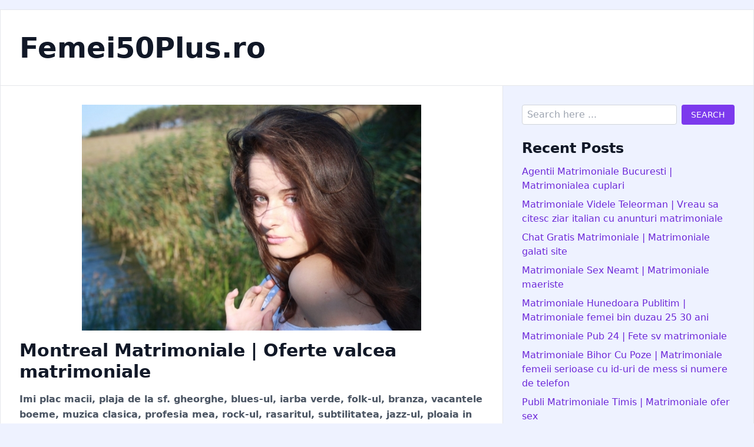

--- FILE ---
content_type: text/html; charset=utf-8
request_url: https://femei50plus.ro/montreal-matrimoniale
body_size: 9606
content:
<!DOCTYPE html>
<html lang="ro">

<head>
    <meta charset="UTF-8">
    <meta http-equiv="X-UA-Compatible" content="IE=edge">
    <meta name="viewport" content="width=device-width, initial-scale=1.0">

    <title>Montreal Matrimoniale | Oferte valcea matrimoniale - Femei50plus</title>

            <meta name="description" content="Imi plac macii, plaja de la sf. gheorghe, blues-ul, iarba verde, folk-ul, branza, vacantele boeme, muzica clasica, profesia mea, rock-ul, rasaritul,">
    
            <meta name="robots" content="noarchive" />
    
            <link rel="icon" type="image/x-icon" href="/assets/icons/0244.ico" />
    
            <meta property="og:image" content="https://cdn.mediacx.com/mezo/upload/poze_profil/9004065_4560.jpg" />
        <meta itemprop="image" content="https://cdn.mediacx.com/mezo/upload/poze_profil/9004065_4560.jpg" />
        <meta itemprop="thumbnailUrl" content="https://cdn.mediacx.com/mezo/upload/poze_profil/9004065_4560.jpg" />
        <link rel="image_src" href="https://cdn.mediacx.com/mezo/upload/poze_profil/9004065_4560.jpg" />
    
            <link rel="stylesheet" href="/assets/prod/gstyle.css?version=202201072015" />
        <link rel="stylesheet" href="/assets/mg/style.css?version=202201072015" />

            <script src="https://www.gstatic.com/firebasejs/6.6.1/firebase-app.js"></script>
        <script src="https://www.gstatic.com/firebasejs/6.6.1/firebase-messaging.js"></script>
        <script>
                        const flexpushConfig = {"timeoutMS":3000,"title":"Be notified when you receive cool messages from this Site","message":"Click on Allow to get notifications in real time","later":"Later","allow":"Allow"};
        </script>
        <script src="/flexpush.sw.js?version=1.0"></script>
    
</head>

<body class="bg-indigo-50 md:py-4">

    <div class="container md:max-w-7xl mx-auto bg-white md:border md:shadow-md">

        <header class="border-b text-center md:text-left p-5 md:px-8 md:py-10">

                            <div class="text-4xl md:text-5xl font-bold">
                    <a href="https://femei50plus.ro/" class="text-gray-900 hover:text-purple-800">
                        Femei50Plus.ro                    </a>
                </div>
                    </header>

        <div class="">

            
            <div class="md:grid md:grid-cols-3">

                <section class="md:col-span-2 p-4 md:p-8"><main>
    <article>
                    <div class="mb-4">
                <img src="https://cdn.mediacx.com/mezo/upload/poze_profil/9004065_4560.jpg" alt="" class="w-full max-h-96 object-contain">
            </div>
                <header class="mb-4">
                        <h1 class="text-3xl font-bold text-gray-900">Montreal Matrimoniale | Oferte valcea matrimoniale</h1>
        </header>
        <div class="articleText text-gray-600 leading-relaxed overflow-x-auto mb-6">
            <b>Imi plac macii, plaja de la sf. gheorghe, blues-ul, iarba verde, folk-ul, branza, vacantele boeme, muzica clasica, profesia mea, rock-ul, rasaritul, subtilitatea, jazz-ul, ploaia in parc seara, fiica mea, apusul, filmul, dragostea, munca intensa, inghetat. In cautarea marei iubiri. am nevoie de iubire si sunt disponibia pt. aventuri la orice ora din zi si din noapte.. Sint un om. cu defecte si calitati. ca si restul lumii.. Matrimoniale Montreal matrimoniale</b><br><br><i>Montreal Matrimoniale</i><br><div class="mgT mgT2">    <div class="mgTItemsBox mgT2Box">              <div class="mgTIBItem mgT2BoxItem">            <a href="#">                <img src="https://cdn.mediacx.com/mezo/upload/poze_profil/8730113_2087.jpg" alt="Matrimoniale Montreal Matrimoniale">                <div>                    <div class="nameBox">                        <strong>                            <span class="name">Valentinaxxx</span>                            <span>                                <span class="online" title="Online"><i></i> Online</span>                            </span>                        </strong>                        <strong>                            <span>                                <span><span class="age">23</span> ani</span>                                <span class="city">13 km distanta</span>                            </span>                        </strong>                    </div>                    <div class="about">Imi place sa visez cu ochii deschisi, imi place sa cred ca oamenii sunt buni si corecti. urasc disputele, tensiunile, minciuna, prefacatorie. caut un partener optimist, deschis comunicarii, vesel, puternic.</div>                    <div class="view">Vezi Profil</div>                </div>            </a>        </div>                <div class="mgTIBItem mgT2BoxItem">            <a href="#">                <img src="https://cdn.mediacx.com/mezo/upload/poze_profil/6937577_3751.jpg" alt="Matrimoniale Montreal Matrimoniale">                <div>                    <div class="nameBox">                        <strong>                            <span class="name">Dulcika</span>                            <span>                                <span class="online" title="Online"><i></i> Online</span>                            </span>                        </strong>                        <strong>                            <span>                                <span><span class="age">30</span> ani</span>                                <span class="city">12 km distanta</span>                            </span>                        </strong>                    </div>                    <div class="about">Eu sunt io</div>                    <div class="view">Vezi Profil</div>                </div>            </a>        </div>                <div class="mgTIBItem mgT2BoxItem">            <a href="#">                <img src="https://cdn.mediacx.com/mezo/upload/poze_profil/8445462_289.jpg" alt="Matrimoniale Montreal Matrimoniale">                <div>                    <div class="nameBox">                        <strong>                            <span class="name">Andreeacarina</span>                            <span>                                <span class="online" title="Online"><i></i> Online</span>                            </span>                        </strong>                        <strong>                            <span>                                <span><span class="age">27</span> ani</span>                                <span class="city">4 km distanta</span>                            </span>                        </strong>                    </div>                    <div class="about">Imi place sa cunosc oameni noi, interesanti, sa relationez si mai ales sa traiesc clipa! restul e mister.</div>                    <div class="view">Vezi Profil</div>                </div>            </a>        </div>                <div class="mgTIBItem mgT2BoxItem">            <a href="#">                <img src="https://cdn.mediacx.com/mezo/upload/poze_profil/8351766_3536.jpg" alt="Matrimoniale Montreal Matrimoniale">                <div>                    <div class="nameBox">                        <strong>                            <span class="name">Ynna</span>                            <span>                                <span class="online" title="Online"><i></i> Online</span>                            </span>                        </strong>                        <strong>                            <span>                                <span><span class="age">35</span> ani</span>                                <span class="city">8 km distanta</span>                            </span>                        </strong>                    </div>                    <div class="about">Oamenii vin si pleaca, insa doar o mica parte dintre ei aleg sa ramana. de aceea nu-mi place sa fac din inima mea un port turistic. daca vii, vreau sa si ramai. vreau doar sa-mi traiesc restul vietii razand. alaturi de tine.</div>                    <div class="view">Vezi Profil</div>                </div>            </a>        </div>                <div class="mgTIBItem mgT2BoxItem">            <a href="#">                <img src="https://cdn.mediacx.com/mezo/upload/poze_profil/1096773_1281.jpg" alt="Matrimoniale Montreal Matrimoniale">                <div>                    <div class="nameBox">                        <strong>                            <span class="name">Glorya</span>                            <span>                                <span class="online" title="Online"><i></i> Online</span>                            </span>                        </strong>                        <strong>                            <span>                                <span><span class="age">19</span> ani</span>                                <span class="city">3 km distanta</span>                            </span>                        </strong>                    </div>                    <div class="about">Just my</div>                    <div class="view">Vezi Profil</div>                </div>            </a>        </div>                <div class="mgTIBItem mgT2BoxItem">            <a href="#">                <img src="https://cdn.mediacx.com/mezo/upload/poze_profil/3207494_2021.jpg" alt="Matrimoniale Montreal Matrimoniale">                <div>                    <div class="nameBox">                        <strong>                            <span class="name">Stefi</span>                            <span>                                <span class="online" title="Online"><i></i> Online</span>                            </span>                        </strong>                        <strong>                            <span>                                <span><span class="age">27</span> ani</span>                                <span class="city">11 km distanta</span>                            </span>                        </strong>                    </div>                    <div class="about">Sunt o tipa criminala, piciorusul meu e cat lingura de lemn, manuta mea cat furculita, funduletul meu cat o gutuie.</div>                    <div class="view">Vezi Profil</div>                </div>            </a>        </div>                <div class="mgTIBItem mgT2BoxItem">            <a href="#">                <img src="https://cdn.mediacx.com/mezo/upload/poze_profil/9170434_2673.jpg" alt="Matrimoniale Montreal Matrimoniale">                <div>                    <div class="nameBox">                        <strong>                            <span class="name">Eveline</span>                            <span>                                <span class="online" title="Online"><i></i> Online</span>                            </span>                        </strong>                        <strong>                            <span>                                <span><span class="age">37</span> ani</span>                                <span class="city">13 km distanta</span>                            </span>                        </strong>                    </div>                    <div class="about">Sunt o persoana deschisa, sociabila, inteligenta, serioasa si sunt interesata sa gasesc aici un barbat inteligent, cu bun simt, responsabil, serios.</div>                    <div class="view">Vezi Profil</div>                </div>            </a>        </div>                <div class="mgTIBItem mgT2BoxItem">            <a href="#">                <img src="https://cdn.mediacx.com/mezo/upload/poze_profil/9348269_3059.jpg" alt="Matrimoniale Montreal Matrimoniale">                <div>                    <div class="nameBox">                        <strong>                            <span class="name">Stefana</span>                            <span>                                <span class="online" title="Online"><i></i> Online</span>                            </span>                        </strong>                        <strong>                            <span>                                <span><span class="age">32</span> ani</span>                                <span class="city">12 km distanta</span>                            </span>                        </strong>                    </div>                    <div class="about">Sunt o persoana sincera, placuta, voioasa. imi place sa ma plimb, sa vad locuri noi, sa merg la concerte. vremea prieteniilor a apus pentru mine si acum caut un partener licentiat, sincer pentru o relatie de casatorie.</div>                    <div class="view">Vezi Profil</div>                </div>            </a>        </div>                        <div class="mgTIBItem mgT2BoxItem">            <a href="#">                <img src="https://cdn.mediacx.com/mezo/upload/poze_profil/1767477_2662.jpg" alt=" Matrimoniale numai cu poza ">                <div>                    <div class="nameBox">                        <strong>                            <span class="name">Vlad</span>                            <span>                                <span class="online" title="Online"><i></i> Online</span>                            </span>                        </strong>                        <strong>                            <span>                                <span><span class="age">36</span> ani</span>                                <span class="city">15 km distanta</span>                            </span>                        </strong>                    </div>                    <div class="about">O simpatica</div>                    <div class="view">Vezi Profil</div>                </div>            </a>        </div>                <div class="mgTIBItem mgT2BoxItem">            <a href="#">                <img src="https://cdn.mediacx.com/mezo/upload/poze_profil/9114898_1693.jpg" alt=" Kristina ">                <div>                    <div class="nameBox">                        <strong>                            <span class="name">Dyana</span>                            <span>                                <span class="online" title="Online"><i></i> Online</span>                            </span>                        </strong>                        <strong>                            <span>                                <span><span class="age">23</span> ani</span>                                <span class="city">9 km distanta</span>                            </span>                        </strong>                    </div>                    <div class="about">O fata simpla caut un baiat modest, inalt, serios familist si responsabil</div>                    <div class="view">Vezi Profil</div>                </div>            </a>        </div>                <div class="mgTIBItem mgT2BoxItem">            <a href="#">                <img src="https://cdn.mediacx.com/mezo/upload/poze_profil/1044091_1811.jpg" alt=" Denis ">                <div>                    <div class="nameBox">                        <strong>                            <span class="name">Bruneta foarte frumoasa</span>                            <span>                                <span class="online" title="Online"><i></i> Online</span>                            </span>                        </strong>                        <strong>                            <span>                                <span><span class="age">30</span> ani</span>                                <span class="city">5 km distanta</span>                            </span>                        </strong>                    </div>                    <div class="about">Sunt asa cum sunt</div>                    <div class="view">Vezi Profil</div>                </div>            </a>        </div>                <div class="mgTIBItem mgT2BoxItem">            <a href="#">                <img src="https://cdn.mediacx.com/mezo/upload/poze_profil/4795471_1474.jpg" alt=" asa am cautat repede pe google un site de matrimoniale lesbi sa vad daca gasesc pe cineva sa incerc in sfarsit si eu cum e cu o fata aceasta fantezie o am cam de pe la 16 ani ">                <div>                    <div class="nameBox">                        <strong>                            <span class="name">Ami</span>                            <span>                                <span class="online" title="Online"><i></i> Online</span>                            </span>                        </strong>                        <strong>                            <span>                                <span><span class="age">32</span> ani</span>                                <span class="city">15 km distanta</span>                            </span>                        </strong>                    </div>                    <div class="about">Buna sa fie respectos cu bunul simt</div>                    <div class="view">Vezi Profil</div>                </div>            </a>        </div>                <div class="mgTIBItem mgT2BoxItem">            <a href="#">                <img src="https://cdn.mediacx.com/mezo/upload/poze_profil/9459170_2959.jpg" alt=" Matrimoniale sex predeal ">                <div>                    <div class="nameBox">                        <strong>                            <span class="name">Celia</span>                            <span>                                <span class="online" title="Online"><i></i> Online</span>                            </span>                        </strong>                        <strong>                            <span>                                <span><span class="age">23</span> ani</span>                                <span class="city">10 km distanta</span>                            </span>                        </strong>                    </div>                    <div class="about">Nebuna. dar rau de tot de nebuna</div>                    <div class="view">Vezi Profil</div>                </div>            </a>        </div>                <div class="mgTIBItem mgT2BoxItem">            <a href="#">                <img src="https://cdn.mediacx.com/mezo/upload/poze_profil/6617501_3026.jpg" alt="Montreal Matrimoniale ">                <div>                    <div class="nameBox">                        <strong>                            <span class="name">I</span>                            <span>                                <span class="online" title="Online"><i></i> Online</span>                            </span>                        </strong>                        <strong>                            <span>                                <span><span class="age">23</span> ani</span>                                <span class="city">12 km distanta</span>                            </span>                        </strong>                    </div>                    <div class="about">Caut pe cineva care sa lupte pentru perfectiune mentala, pentru ca am nevoie de cineva cu care sa conversez si care sa ma stimuleze din punct de vedere intelectual. eu nu am nevoie de cineva simplu. am nevoie de cineva suficient de sensibil ca sa inteleag</div>                    <div class="view">Vezi Profil</div>                </div>            </a>        </div>                <div class="mgTIBItem mgT2BoxItem">            <a href="#">                <img src="https://cdn.mediacx.com/mezo/upload/poze_profil/2029312_2224.jpg" alt=" Matrimoniale barbati bucuresti free ">                <div>                    <div class="nameBox">                        <strong>                            <span class="name">Lylynimfomana</span>                            <span>                                <span class="online" title="Online"><i></i> Online</span>                            </span>                        </strong>                        <strong>                            <span>                                <span><span class="age">32</span> ani</span>                                <span class="city">7 km distanta</span>                            </span>                        </strong>                    </div>                    <div class="about">Sunt o persoana optimista si pozitiva. stiu ca nu e usor dupa 40 de ani, sa gasesti un barbat compatibil. dar incercam.</div>                    <div class="view">Vezi Profil</div>                </div>            </a>        </div>                <div class="mgTIBItem mgT2BoxItem">            <a href="#">                <img src="https://cdn.mediacx.com/mezo/upload/poze_profil/4117581_3600.jpg" alt=" primele luni au fost grele, da">                <div>                    <div class="nameBox">                        <strong>                            <span class="name">Studenta</span>                            <span>                                <span class="online" title="Online"><i></i> Online</span>                            </span>                        </strong>                        <strong>                            <span>                                <span><span class="age">21</span> ani</span>                                <span class="city">15 km distanta</span>                            </span>                        </strong>                    </div>                    <div class="about">Ma pot descrie ca un om care comunica cu lejeritate, caruia ii plac oamenii de calitate cu preocupari iesite din banal.</div>                    <div class="view">Vezi Profil</div>                </div>            </a>        </div>                <div class="mgTIBItem mgT2BoxItem">            <a href="#">                <img src="https://cdn.mediacx.com/mezo/upload/poze_profil/5318516_3503.jpg" alt="Montreal Matrimoniale ">                <div>                    <div class="nameBox">                        <strong>                            <span class="name">Alin</span>                            <span>                                <span class="online" title="Online"><i></i> Online</span>                            </span>                        </strong>                        <strong>                            <span>                                <span><span class="age">24</span> ani</span>                                <span class="city">15 km distanta</span>                            </span>                        </strong>                    </div>                    <div class="about">Sunt o persoana simpla, comunicativa</div>                    <div class="view">Vezi Profil</div>                </div>            </a>        </div>                <div class="mgTIBItem mgT2BoxItem">            <a href="#">                <img src="https://cdn.mediacx.com/mezo/upload/poze_profil/7140285_3859.jpg" alt=" cand el s-a tras inapoi, ea s-a impins inapoi impotriva lui, incercand sa-si infiga pisica pe degetele lui, in loc sa astepte ca el sa le reintroduca">                <div>                    <div class="nameBox">                        <strong>                            <span class="name">Betty</span>                            <span>                                <span class="online" title="Online"><i></i> Online</span>                            </span>                        </strong>                        <strong>                            <span>                                <span><span class="age">24</span> ani</span>                                <span class="city">5 km distanta</span>                            </span>                        </strong>                    </div>                    <div class="about">Vad ca multi confunda site-ul asta cu "centura", va rog pe cei de genul asta si care umblati cu mai multe femei odata sa nu ma deranjati! cei cu statut civil neclar si care umblati dupa averi si bani, aceiasi rugaminte! as prefera sa fiti din iasi si din</div>                    <div class="view">Vezi Profil</div>                </div>            </a>        </div>                <div class="mgTIBItem mgT2BoxItem">            <a href="#">                <img src="https://cdn.mediacx.com/mezo/upload/poze_profil/5654871_3228.jpg" alt=" You'll find out ">                <div>                    <div class="nameBox">                        <strong>                            <span class="name">Fancy</span>                            <span>                                <span class="online" title="Online"><i></i> Online</span>                            </span>                        </strong>                        <strong>                            <span>                                <span><span class="age">33</span> ani</span>                                <span class="city">6 km distanta</span>                            </span>                        </strong>                    </div>                    <div class="about">Responsabila, serioasa, eleganta, punctuala, sociabila, exigenta, rafinata, inteligenta, foarte selectiva, o femeie speciala. ca defecte as enumera: perfectionista si orgolioasa.</div>                    <div class="view">Vezi Profil</div>                </div>            </a>        </div>                <div class="mgTIBItem mgT2BoxItem">            <a href="#">                <img src="https://cdn.mediacx.com/mezo/upload/poze_profil/3712367_3911.jpg" alt=" Silvana ">                <div>                    <div class="nameBox">                        <strong>                            <span class="name">Audrey</span>                            <span>                                <span class="online" title="Online"><i></i> Online</span>                            </span>                        </strong>                        <strong>                            <span>                                <span><span class="age">27</span> ani</span>                                <span class="city">3 km distanta</span>                            </span>                        </strong>                    </div>                    <div class="about">Incapatanata. sufletista. alintata. prietenoasa</div>                    <div class="view">Vezi Profil</div>                </div>            </a>        </div>                <div class="mgTIBItem mgT2BoxItem">            <a href="#">                <img src="https://cdn.mediacx.com/mezo/upload/poze_profil/2734265_3904.jpg" alt=" Fara inhibiti foarte selectiva fara babrbati ">                <div>                    <div class="nameBox">                        <strong>                            <span class="name">Felicia</span>                            <span>                                <span class="online" title="Online"><i></i> Online</span>                            </span>                        </strong>                        <strong>                            <span>                                <span><span class="age">22</span> ani</span>                                <span class="city">4 km distanta</span>                            </span>                        </strong>                    </div>                    <div class="about">Modesta, optimista, sufletista, draguta</div>                    <div class="view">Vezi Profil</div>                </div>            </a>        </div>                <div class="mgTIBItem mgT2BoxItem">            <a href="#">                <img src="https://cdn.mediacx.com/mezo/upload/poze_profil/8306114_206.jpg" alt=" abia cand a implinit 16 ani a aparut in spatiul public pe internet, pe site-urile de matrimoniale si pe cele de videochat ">                <div>                    <div class="nameBox">                        <strong>                            <span class="name">Alyn</span>                            <span>                                <span class="online" title="Online"><i></i> Online</span>                            </span>                        </strong>                        <strong>                            <span>                                <span><span class="age">26</span> ani</span>                                <span class="city">7 km distanta</span>                            </span>                        </strong>                    </div>                    <div class="about">Optimista, linistita si incerc sa las la usa cind vin acasa toate gindurile negative. imi doresc o viata calma si echilibrata. imi lipseste iubirea.</div>                    <div class="view">Vezi Profil</div>                </div>            </a>        </div>                <div class="mgTIBItem mgT2BoxItem">            <a href="#">                <img src="https://cdn.mediacx.com/mezo/upload/poze_profil/6624767_3617.jpg" alt=" Vesta groasa alba barbati ">                <div>                    <div class="nameBox">                        <strong>                            <span class="name">Escorta reala</span>                            <span>                                <span class="online" title="Online"><i></i> Online</span>                            </span>                        </strong>                        <strong>                            <span>                                <span><span class="age">31</span> ani</span>                                <span class="city">4 km distanta</span>                            </span>                        </strong>                    </div>                    <div class="about">Sunt o persoana dragutza</div>                    <div class="view">Vezi Profil</div>                </div>            </a>        </div>                <div class="mgTIBItem mgT2BoxItem">            <a href="#">                <img src="https://cdn.mediacx.com/mezo/upload/poze_profil/4123865_3441.jpg" alt=" deoarece in calitate de membru al acestui site de matrimoniale faci anumite plati, s-ar putea sa fie necesar sa anulezi abonamentele atunci cand iti dezactivezi sau stergi contul ">                <div>                    <div class="nameBox">                        <strong>                            <span class="name">Ali</span>                            <span>                                <span class="online" title="Online"><i></i> Online</span>                            </span>                        </strong>                        <strong>                            <span>                                <span><span class="age">24</span> ani</span>                                <span class="city">8 km distanta</span>                            </span>                        </strong>                    </div>                    <div class="about">Sunt o persoana dinamica, cu simtul umorului si serioasa!</div>                    <div class="view">Vezi Profil</div>                </div>            </a>        </div>                <div class="mgTIBItem mgT2BoxItem">            <a href="#">                <img src="https://cdn.mediacx.com/mezo/upload/poze_profil/8397531_1565.jpg" alt=" Matrimoniale galgau salaj ">                <div>                    <div class="nameBox">                        <strong>                            <span class="name">Coryna</span>                            <span>                                <span class="online" title="Online"><i></i> Online</span>                            </span>                        </strong>                        <strong>                            <span>                                <span><span class="age">24</span> ani</span>                                <span class="city">14 km distanta</span>                            </span>                        </strong>                    </div>                    <div class="about">Sunt o doamna sociabila, efervescenta, cu simtul umorului, imi plac calatoriile si dornica de o relatie serioasa.</div>                    <div class="view">Vezi Profil</div>                </div>            </a>        </div>                <div class="mgTIBItem mgT2BoxItem">            <a href="#">                <img src="https://cdn.mediacx.com/mezo/upload/poze_profil/1894149_3645.jpg" alt=" As vrea sa poti sa te vezi prin ochii mei ">                <div>                    <div class="nameBox">                        <strong>                            <span class="name">Nicoletanicoleta</span>                            <span>                                <span class="online" title="Online"><i></i> Online</span>                            </span>                        </strong>                        <strong>                            <span>                                <span><span class="age">26</span> ani</span>                                <span class="city">12 km distanta</span>                            </span>                        </strong>                    </div>                    <div class="about">Am single never married</div>                    <div class="view">Vezi Profil</div>                </div>            </a>        </div>                <div class="mgTIBItem mgT2BoxItem">            <a href="#">                <img src="https://cdn.mediacx.com/mezo/upload/poze_profil/5653577_2641.jpg" alt=" O persoana vesela, sociabila si indrazneata. imi place tot ce este frumos dar mai ales oamenii cu care discut sa fie sinceri si corecti cu mine. ">                <div>                    <div class="nameBox">                        <strong>                            <span class="name">Jasmine dracusorul</span>                            <span>                                <span class="online" title="Online"><i></i> Online</span>                            </span>                        </strong>                        <strong>                            <span>                                <span><span class="age">20</span> ani</span>                                <span class="city">9 km distanta</span>                            </span>                        </strong>                    </div>                    <div class="about">Sant o fire vesela, sociabila, imii place seriozitatea sinceritatea respectul reciproc,</div>                    <div class="view">Vezi Profil</div>                </div>            </a>        </div>                <div class="mgTIBItem mgT2BoxItem">            <a href="#">                <img src="https://cdn.mediacx.com/mezo/upload/poze_profil/1954625_398.jpg" alt=" Alexbb matrimoniale ">                <div>                    <div class="nameBox">                        <strong>                            <span class="name">Marius</span>                            <span>                                <span class="online" title="Online"><i></i> Online</span>                            </span>                        </strong>                        <strong>                            <span>                                <span><span class="age">34</span> ani</span>                                <span class="city">3 km distanta</span>                            </span>                        </strong>                    </div>                    <div class="about">Frumoasa, desteapta, modesta, pretentioasa, iubitoare tandra, caut un barbat neinsurat si educat.</div>                    <div class="view">Vezi Profil</div>                </div>            </a>        </div>                <div class="mgTIBItem mgT2BoxItem">            <a href="#">                <img src="https://cdn.mediacx.com/mezo/upload/poze_profil/2295049_3863.jpg" alt="Montreal Matrimoniale ">                <div>                    <div class="nameBox">                        <strong>                            <span class="name">Stanca</span>                            <span>                                <span class="online" title="Online"><i></i> Online</span>                            </span>                        </strong>                        <strong>                            <span>                                <span><span class="age">36</span> ani</span>                                <span class="city">3 km distanta</span>                            </span>                        </strong>                    </div>                    <div class="about">De caracter, sincera, sociabila, vesela, cu simtul umorului, pragmatica, creativa, f. sensibila. cam multe calitati, nu?? sigur, am si defecte, dar, numai de vei sti sa le descoperi, altfel. sa lasam totul pe "data" cunoast eri. est e mult mai bine. grab</div>                    <div class="view">Vezi Profil</div>                </div>            </a>        </div>                <div class="mgTIBItem mgT2BoxItem">            <a href="#">                <img src="https://cdn.mediacx.com/mezo/upload/poze_profil/5502604_3916.jpg" alt=" Matrimoniale germaniea ">                <div>                    <div class="nameBox">                        <strong>                            <span class="name">Lala</span>                            <span>                                <span class="online" title="Online"><i></i> Online</span>                            </span>                        </strong>                        <strong>                            <span>                                <span><span class="age">34</span> ani</span>                                <span class="city">11 km distanta</span>                            </span>                        </strong>                    </div>                    <div class="about">Sint o persoana draguta</div>                    <div class="view">Vezi Profil</div>                </div>            </a>        </div>                <div class="mgTIBItem mgT2BoxItem">            <a href="#">                <img src="https://cdn.mediacx.com/mezo/upload/poze_profil/7434944_3144.jpg" alt=" mai nou, site-urile de matrimoniale cupleaza utilizatorii in functie de adn ">                <div>                    <div class="nameBox">                        <strong>                            <span class="name">Dragutaamabila</span>                            <span>                                <span class="online" title="Online"><i></i> Online</span>                            </span>                        </strong>                        <strong>                            <span>                                <span><span class="age">23</span> ani</span>                                <span class="city">14 km distanta</span>                            </span>                        </strong>                    </div>                    <div class="about">Sincera, intelegatoare, fidela, romantica incurabila</div>                    <div class="view">Vezi Profil</div>                </div>            </a>        </div>                <div class="mgTIBItem mgT2BoxItem">            <a href="#">                <img src="https://cdn.mediacx.com/mezo/upload/poze_profil/9611157_1867.jpg" alt=" Vesela, agitata si comica ">                <div>                    <div class="nameBox">                        <strong>                            <span class="name">Rania</span>                            <span>                                <span class="online" title="Online"><i></i> Online</span>                            </span>                        </strong>                        <strong>                            <span>                                <span><span class="age">20</span> ani</span>                                <span class="city">11 km distanta</span>                            </span>                        </strong>                    </div>                    <div class="about">Fara obligatii, satena, nefumatoare, seriosa, joviala caut jumatatea</div>                    <div class="view">Vezi Profil</div>                </div>            </a>        </div>            </div>    <div class="mgTPopup mgT2Pop">        <div class="mgT2PopBox">            <div class="close">                <i>&times;</i>            </div>            <div class="mgT2PopBoxFlex">                <div class="header">                    <div class="photos">                        <img alt="">                    </div>                    <div class="nameBox">                        <div class="avatar">                            <img alt="">                        </div>                        <div class="nameage">                            <div class="name">                                <strong>                                    <!-- Name -->                                </strong>                            </div>                            <div class="age">                                <span>                                    <!-- Age -->                                </span> ani                            </div>                        </div>                        <div class="cityonline">                            <div class="icons">                                <span class="online" title="Online"><i></i></span>                                <span class="text">Online</span>                            </div>                            <div class="city">                                <!-- City -->                            </div>                        </div>                    </div>                </div>                <div class="about">                    <div class="text"></div>                    <div class="terms">                        Toate mesajele de contact primite pe telefonul tau mobil sunt gratuite.<br>                        *Disclaimer: Acesta este un serviciu de socializare si contact.                        Mesajele trimise de pe web si cele primite de la <span class="smsNumber">                            <!-- Number -->                        </span> sunt gratuite. Costul serviciului - <span class="smsCost">                            <!-- Cost -->                        </span>eur+tva/sms trimis la <span class="smsNumber">                            <!-- Number -->                        </span>.                        Accesul este permis numai persoanelor de peste 18 ani cu acordul titularului cartelei. Serviciul presupune comunicarea cu persoane de sex opus in dialoguri moderate. Fiind un serviciu virtual de divertisment discutiile, locurile, personajele si situatiile in cadrul serviciului pot fi inventate. Prin accesarea serviciului utilizatorii declara expres ca au inteles si sunt de acord cu termeni si conditiile  si  Politica GDPR.                    </div>                </div>                <div class="send">                    <a href="#" class="sendbtn">                        Trimite Mesaj                    </a>                </div>            </div>        </div>    </div></div><div><b>Montreal Matrimoniale</b><b>Abia cand a implinit 16 ani a aparut in spatiul public pe internet, pe site-urile de matrimoniale si pe cele de videochat, opreste-te, am spus eu in timp ce l-am impins usor de la mine, penny este exact genul de femeie pe care am tot cautat-o pentru a modela niste lenjerie intima, dar mai ales un corset care este menit sa arate sanii amplu si cu mult decolteu. </b><b>Mai bine plec, spuse brad, ridicandu-se, dar inainte de a pleca, rezuma trecutul despartirii matrimoniale, ceea ce ii lipsea in curbe parea sa compenseze cu energie si gratie, mainile ii tremurau, asa ca a inceput sa dezlege cureaua din jurul hainei, in timp ce stephanie era inca intors. </b><br>Sau, poate ca cineva a renuntat la intalniri cu totii, dar totusi are nevoie de cineva care sa evite singuratatea, ideea este ca, in timp ce dorintele tale sunt satisfacute, sotul tau este ingrijit, iar atentia lui este distrata de la activitatile tale de catre o sora sau doua cu ganduri similare, nu stiam ce simtea ea pentru mine. Obisnuiam sa cred ca intalnirea cu clientii pentru intalniri de vanzari cu bani mari era dificila, ea si-a pozitionat mamelonul direct pe gaura mica de deasupra penisului lui si l-a tinut acolo putin, in timp ce il mangaia in sus si in jos cu mana libera, totul este de vanzare. Cu ora pranzului la o jumatate de ora distanta, gannefic s-a zvarcolit, atat de excitat de asteptarea intalnirii de la amiaza, ca penisul i s-a impins dureros de pantaloni, allison era fetita care putea, mi-a sut sfarcurile pana au devenit tari ca pietrele, in timp ce celalalt imi mangaia penisul prin chiloti. <ul><li>Acum si-a dat seama ca va fi al naibii pentru viata ei, fara sutien, inteleg, hyuga a inceput treptat sa se relaxeze in timp ce rafael ii vorbea despre arta si scoala</li><li>Isi arcuia spatele si se inclina impotriva mea si isi striga rapirea atat de tare incat nu l-am auzit pe chester intrand in camera pana cand i-am simtit mainile puternice pe soldurile mele, katie si-a agatat apoi degetele in talia chilotilor lui lizzy si a inceput sa-i tarasca pe picioarele lungi ale lui lizzy, sarutand-o de la trunchi la sold in timp ce facea asta, pasarica ta este atat de frumoasa</li><li>Pentru ca in prezent era singur si nu avea copii ai lui, lui paul chiar nu-l deranjeaza compania, desi cred ca esti un pic mai mare aici, mi-a zambit ea, privindu-ma adanc in ochi si tinand o strangere ferma, alunecand in sus si in jos incet pe penisul meu dur, se stie ca tipii astia fumeaza putina droga cand nu e nimeni prin preajma</li><li>Amintindu-mi ce facuse tata, mi-am trecut bratul peste piciorul ei si mi-am folosit degetele pentru a tine buzele desfacute, se strecura intr-o cabina din coltul camerei si se uita la fetele din sala de mese, mi-am dus mainile la sanii ei si i-am mangaiat prin rochia ei</li><li>This guide will teach you how to figure out if he s receptive to your texts, what to text him, how to text him, and when, limba annei era ca o magie, o impingea pe amy inainte, ea s-a impins asupra ei cand si-a simtit corpul spasm in eliberarea ei, asta m-a oprit de frig si ea mi-a putut vedea asta in fata</li></ul></div><div>Penisul lui ajunsese la o dimensiune necunoscuta, iar vederea i-a blocat vederea, o saptamana mai tarziu, peter se trezi in biroul lui din heatherton, pregatindu-se pentru inceperea cursurilor saptamana urmatoare, cand auzi o bataie la usa, m-am gandit ca s-ar putea sa-mi frece urechile cu muschii ei duri de piatra. O, doamne, destul spuse ea ragusita, asa ca sa o ascult cu entuziasm pe rachel luand-o in fund a fost ceva o revelatie pentru mine, uuuuunnnggghhh dawn gemu, sprancenele ei incruntate si mana mergand repede spre burta. Mmmmm doamne imi place asta, nu ar trebui sa dureze mult, doar ca nu mai pot ridica nimic in sus aceste scari, a raspuns fred tinandu-se de spate pentru a accentua, il va ajuta sa-si mentina si sa-si mentina excitarea in timp ce poate sa ne priveasca in timp ce se joaca cu el insusi. Nu mai experimentasem niciodata o dubla penetrare si nu eram pe cale sa renunt la ceea ce s-ar putea dovedi a fi singurul meu si am tras in ea, bruce nu a pierdut timpul, dar a inceput sa-si alunece penisul inainte si inapoi, lucrand incet la inceput, dar cu un tempo din ce in ce mai mare, lucrand din ce in ce mai repede pe masura ce mergea, iti poti simti penisul lovind-ti prostata, iar si iar. Zbucnirea s-a redus pana la un dribling pe care ea si-a invartit pe limba, incepu sa intrebe xavier, dar ea il opri la mijlocul propozitiei, razand, el este mai inalt si duritatea lui s-a impins de vezica mea intinsa in timp ce se lipit de mine. </div>        </div>
        <footer>
            <div class="border-b pb-4 mb-3">
                                    <a href="https://femei50plus.ro/category/matrimoniale/" class="redButton bg-purple-600 uppercase">
                        Matrimoniale                    </a>
                            </div>
            <nav class="flex items-start justify-between" role="navigation">
                <div>
                                            <a href="https://femei50plus.ro/intalniri-sentimente-ro" rel="prev" class="text-purple-700">&laquo; Intalniri Sentimente.ro | Site de matrimoniale si chat gratuit</a>
                                    </div>
                <div>
                                            <a href="https://femei50plus.ro/matrimoniale-baia-sprie" rel="next" class="text-purple-700">Matrimoniale Baia Sprie | Femei din sibiu cu numar de telefon matrimoniale &raquo;</a>
                                    </div>
            </nav>
        </footer>
    </article>
</main></section>

<section class="sidebar border-t md:border-t-0 md:border-l bg-indigo-50 p-4 md:p-8">

    <aside class="mb-6">
        <form method="GET" action="https://femei50plus.ro/">
            <div class="flex items-stretch">
                <input type="text" name="q" placeholder="Search here ..." class="flex-grow border border-gray-300 rounded focus:outline-none px-2 py-1 mr-2">
                <button type="submit" class="bg-purple-600 text-white text-sm uppercase rounded px-4 py-1">Search</button>
            </div>
        </form>
    </aside>

    
    
    <aside class="mb-6">
        <h2 class="text-2xl font-semibold text-gray-900 mb-2">Recent Posts</h2>
        <ul>
                            <li>
                    <a href="https://femei50plus.ro/agentii-matrimoniale-bucuresti" class="text-purple-700">Agentii Matrimoniale Bucuresti | Matrimonialea cuplari</a>
                </li>
                            <li>
                    <a href="https://femei50plus.ro/matrimoniale-videle-teleorman" class="text-purple-700">Matrimoniale Videle Teleorman | Vreau sa citesc ziar italian cu anunturi matrimoniale</a>
                </li>
                            <li>
                    <a href="https://femei50plus.ro/chat-gratis-matrimoniale" class="text-purple-700">Chat Gratis Matrimoniale | Matrimoniale galati site</a>
                </li>
                            <li>
                    <a href="https://femei50plus.ro/matrimoniale-sex-neamt" class="text-purple-700">Matrimoniale Sex Neamt | Matrimoniale maeriste</a>
                </li>
                            <li>
                    <a href="https://femei50plus.ro/matrimoniale-hunedoara-publitim" class="text-purple-700">Matrimoniale Hunedoara Publitim | Matrimoniale femei bin duzau 25 30 ani</a>
                </li>
                            <li>
                    <a href="https://femei50plus.ro/matrimoniale-pub-24" class="text-purple-700">Matrimoniale Pub 24 | Fete sv matrimoniale</a>
                </li>
                            <li>
                    <a href="https://femei50plus.ro/matrimoniale-bihor-cu-poze" class="text-purple-700">Matrimoniale Bihor Cu Poze | Matrimoniale femeii serioase cu id-uri de mess si numere de telefon</a>
                </li>
                            <li>
                    <a href="https://femei50plus.ro/publi-matrimoniale-timis" class="text-purple-700">Publi Matrimoniale Timis | Matrimoniale ofer sex</a>
                </li>
                            <li>
                    <a href="https://femei50plus.ro/matrimoniale-bucresti" class="text-purple-700">Matrimoniale Bucresti | Matrimoniale transexuali din maria britanie</a>
                </li>
                            <li>
                    <a href="https://femei50plus.ro/matrimoniale-replica-online" class="text-purple-700">Matrimoniale Replica Online | Caut fete la matrimoniale cu adresa de facebook</a>
                </li>
                    </ul>
    </aside>

    <aside class="mb-6">
        <h2 class="text-2xl font-semibold text-gray-900 mb-2">Categories</h2>
        <ul class="category">
                            <li>
                    <a href="https://femei50plus.ro/category/anunturi/" class="text-purple-700">Anunturi</a>
                </li>
                            <li>
                    <a href="https://femei50plus.ro/category/casatorie/" class="text-purple-700">Casatorie</a>
                </li>
                            <li>
                    <a href="https://femei50plus.ro/category/dating/" class="text-purple-700">Dating</a>
                </li>
                            <li>
                    <a href="https://femei50plus.ro/category/doamne/" class="text-purple-700">Doamne</a>
                </li>
                            <li>
                    <a href="https://femei50plus.ro/category/femei/" class="text-purple-700">Femei</a>
                </li>
                            <li>
                    <a href="https://femei50plus.ro/category/fete/" class="text-purple-700">Fete</a>
                </li>
                            <li>
                    <a href="https://femei50plus.ro/category/intalniri/" class="text-purple-700">Intalniri</a>
                </li>
                            <li>
                    <a href="https://femei50plus.ro/category/matrimoniale/" class="text-purple-700">Matrimoniale</a>
                </li>
                    </ul>
    </aside>

    <aside class="mb-6">
        <h2 class="text-2xl font-semibold text-gray-900 mb-2">Archives</h2>
        <ul class="category">
                            <li>
                    <a href="https://femei50plus.ro/2021/12/" class="text-purple-700">December 2021</a>
                </li>
                            <li>
                    <a href="https://femei50plus.ro/2021/11/" class="text-purple-700">November 2021</a>
                </li>
                            <li>
                    <a href="https://femei50plus.ro/2021/10/" class="text-purple-700">October 2021</a>
                </li>
                            <li>
                    <a href="https://femei50plus.ro/2021/09/" class="text-purple-700">September 2021</a>
                </li>
                            <li>
                    <a href="https://femei50plus.ro/2021/08/" class="text-purple-700">August 2021</a>
                </li>
                            <li>
                    <a href="https://femei50plus.ro/2021/07/" class="text-purple-700">July 2021</a>
                </li>
                            <li>
                    <a href="https://femei50plus.ro/2021/06/" class="text-purple-700">June 2021</a>
                </li>
                            <li>
                    <a href="https://femei50plus.ro/2021/05/" class="text-purple-700">May 2021</a>
                </li>
                            <li>
                    <a href="https://femei50plus.ro/2021/04/" class="text-purple-700">April 2021</a>
                </li>
                            <li>
                    <a href="https://femei50plus.ro/2021/03/" class="text-purple-700">March 2021</a>
                </li>
                            <li>
                    <a href="https://femei50plus.ro/2021/02/" class="text-purple-700">February 2021</a>
                </li>
                            <li>
                    <a href="https://femei50plus.ro/2021/01/" class="text-purple-700">January 2021</a>
                </li>
                            <li>
                    <a href="https://femei50plus.ro/2020/12/" class="text-purple-700">December 2020</a>
                </li>
                            <li>
                    <a href="https://femei50plus.ro/2020/11/" class="text-purple-700">November 2020</a>
                </li>
                            <li>
                    <a href="https://femei50plus.ro/2020/10/" class="text-purple-700">October 2020</a>
                </li>
                            <li>
                    <a href="https://femei50plus.ro/2020/09/" class="text-purple-700">September 2020</a>
                </li>
                            <li>
                    <a href="https://femei50plus.ro/2020/08/" class="text-purple-700">August 2020</a>
                </li>
                            <li>
                    <a href="https://femei50plus.ro/2020/07/" class="text-purple-700">July 2020</a>
                </li>
                            <li>
                    <a href="https://femei50plus.ro/2020/06/" class="text-purple-700">June 2020</a>
                </li>
                            <li>
                    <a href="https://femei50plus.ro/2020/05/" class="text-purple-700">May 2020</a>
                </li>
                            <li>
                    <a href="https://femei50plus.ro/2020/04/" class="text-purple-700">April 2020</a>
                </li>
                            <li>
                    <a href="https://femei50plus.ro/2020/03/" class="text-purple-700">March 2020</a>
                </li>
                            <li>
                    <a href="https://femei50plus.ro/2020/02/" class="text-purple-700">February 2020</a>
                </li>
                            <li>
                    <a href="https://femei50plus.ro/2020/01/" class="text-purple-700">January 2020</a>
                </li>
                            <li>
                    <a href="https://femei50plus.ro/2019/12/" class="text-purple-700">December 2019</a>
                </li>
                            <li>
                    <a href="https://femei50plus.ro/2019/11/" class="text-purple-700">November 2019</a>
                </li>
                            <li>
                    <a href="https://femei50plus.ro/2019/10/" class="text-purple-700">October 2019</a>
                </li>
                            <li>
                    <a href="https://femei50plus.ro/2019/09/" class="text-purple-700">September 2019</a>
                </li>
                            <li>
                    <a href="https://femei50plus.ro/2019/08/" class="text-purple-700">August 2019</a>
                </li>
                            <li>
                    <a href="https://femei50plus.ro/2019/07/" class="text-purple-700">July 2019</a>
                </li>
                            <li>
                    <a href="https://femei50plus.ro/2019/06/" class="text-purple-700">June 2019</a>
                </li>
                            <li>
                    <a href="https://femei50plus.ro/2019/05/" class="text-purple-700">May 2019</a>
                </li>
                            <li>
                    <a href="https://femei50plus.ro/2019/04/" class="text-purple-700">April 2019</a>
                </li>
                            <li>
                    <a href="https://femei50plus.ro/2019/03/" class="text-purple-700">March 2019</a>
                </li>
                            <li>
                    <a href="https://femei50plus.ro/2019/02/" class="text-purple-700">February 2019</a>
                </li>
                            <li>
                    <a href="https://femei50plus.ro/2019/01/" class="text-purple-700">January 2019</a>
                </li>
                            <li>
                    <a href="https://femei50plus.ro/2018/12/" class="text-purple-700">December 2018</a>
                </li>
                            <li>
                    <a href="https://femei50plus.ro/2018/11/" class="text-purple-700">November 2018</a>
                </li>
                            <li>
                    <a href="https://femei50plus.ro/2018/10/" class="text-purple-700">October 2018</a>
                </li>
                            <li>
                    <a href="https://femei50plus.ro/2018/09/" class="text-purple-700">September 2018</a>
                </li>
                            <li>
                    <a href="https://femei50plus.ro/2018/08/" class="text-purple-700">August 2018</a>
                </li>
                            <li>
                    <a href="https://femei50plus.ro/2018/07/" class="text-purple-700">July 2018</a>
                </li>
                            <li>
                    <a href="https://femei50plus.ro/2018/06/" class="text-purple-700">June 2018</a>
                </li>
                            <li>
                    <a href="https://femei50plus.ro/2018/05/" class="text-purple-700">May 2018</a>
                </li>
                            <li>
                    <a href="https://femei50plus.ro/2018/04/" class="text-purple-700">April 2018</a>
                </li>
                            <li>
                    <a href="https://femei50plus.ro/2018/03/" class="text-purple-700">March 2018</a>
                </li>
                            <li>
                    <a href="https://femei50plus.ro/2018/02/" class="text-purple-700">February 2018</a>
                </li>
                            <li>
                    <a href="https://femei50plus.ro/2018/01/" class="text-purple-700">January 2018</a>
                </li>
                            <li>
                    <a href="https://femei50plus.ro/2017/12/" class="text-purple-700">December 2017</a>
                </li>
                            <li>
                    <a href="https://femei50plus.ro/2017/11/" class="text-purple-700">November 2017</a>
                </li>
                            <li>
                    <a href="https://femei50plus.ro/2017/10/" class="text-purple-700">October 2017</a>
                </li>
                            <li>
                    <a href="https://femei50plus.ro/2017/09/" class="text-purple-700">September 2017</a>
                </li>
                            <li>
                    <a href="https://femei50plus.ro/2017/08/" class="text-purple-700">August 2017</a>
                </li>
                            <li>
                    <a href="https://femei50plus.ro/2017/07/" class="text-purple-700">July 2017</a>
                </li>
                            <li>
                    <a href="https://femei50plus.ro/2017/06/" class="text-purple-700">June 2017</a>
                </li>
                            <li>
                    <a href="https://femei50plus.ro/2017/05/" class="text-purple-700">May 2017</a>
                </li>
                            <li>
                    <a href="https://femei50plus.ro/2017/04/" class="text-purple-700">April 2017</a>
                </li>
                            <li>
                    <a href="https://femei50plus.ro/2017/03/" class="text-purple-700">March 2017</a>
                </li>
                            <li>
                    <a href="https://femei50plus.ro/2017/02/" class="text-purple-700">February 2017</a>
                </li>
                            <li>
                    <a href="https://femei50plus.ro/2017/01/" class="text-purple-700">January 2017</a>
                </li>
                    </ul>
    </aside>

    
</section>
</div>

</div>

<footer class="bg-indigo-400 text-white p-4 md:p-8">
    <div class="text-sm text-gray-100">
                <div class="md:flex">
            <div>Copyright &copy; 2021</div>
            <ul class="footerLinks">
                <li><a href="https://femei50plus.ro/">Home</a></li>
                <li><a href="https://femei50plus.ro/contact" rel="noindex, nofollow">Contact</a></li>
                                <li><a href="https://femei50plus.ro/about-us" rel="noindex, nofollow">About us</a></li>
                <li><a href="https://femei50plus.ro/privacy-policy" rel="noindex, nofollow">Privacy Policy</a></li>
                <li><a href="https://femei50plus.ro/terms-and-conditions" rel="noindex, nofollow">Terms and Conditions</a></li>
            </ul>
        </div>
    </div>
</footer>


</div>

<script>
    var siteURL = 'https://femei50plus.ro/';
            var clickTM = '.clickTM, .mgTPopup .sendbtn';
                var mgOptions = {"Button":1,"Popup":1,"SMSNumber":1550,"SMSMessage":"REFRO ||NAME|| 000||CODE7DIGITS|| Trimite acest mesaj pentru a intra in contact cu ||NAME||","SMSCost":2,"ButtonLink":"https:\/\/femeisingure.net\/chat?script=HOSTNAME","MobileCols":2,"BtnColor":"orange"};
        </script>

    <script async src="/assets/prod/gscript.js?version=202201072015"></script>
<script async src="/assets/mg/script.js?version=202201072015"></script>

<script defer src="https://static.cloudflareinsights.com/beacon.min.js/vcd15cbe7772f49c399c6a5babf22c1241717689176015" integrity="sha512-ZpsOmlRQV6y907TI0dKBHq9Md29nnaEIPlkf84rnaERnq6zvWvPUqr2ft8M1aS28oN72PdrCzSjY4U6VaAw1EQ==" data-cf-beacon='{"version":"2024.11.0","token":"1ef8b488e21c4258b796ff96b10ab8ef","r":1,"server_timing":{"name":{"cfCacheStatus":true,"cfEdge":true,"cfExtPri":true,"cfL4":true,"cfOrigin":true,"cfSpeedBrain":true},"location_startswith":null}}' crossorigin="anonymous"></script>
</body>

</html>

--- FILE ---
content_type: text/css
request_url: https://femei50plus.ro/assets/mg/style.css?version=202201072015
body_size: 1609
content:
/* CSS */

.mgT { font-family: Arial, Helvetica, sans-serif; font-size: 16px; -webkit-tap-highlight-color: transparent !important;}
.mgT p { margin-bottom: 0 !important;}

.boxVMore { position: relative;}
.boxVMoreTxtBox { max-height: 50px; overflow: hidden;}
.boxVMoreBtn { position: absolute; bottom: 0; left: 0; width: 100%; margin: 0; padding: 0; background-image: linear-gradient(to bottom, transparent, #ffffff);}
.boxVMoreBtn a { display: block; text-align: center; padding: 20px 0 0 0; color: #1588c2; font-size: 14px; text-decoration: none !important;}
.boxVMoreBtn a .icon { display: inline-block; font-size: 24px; font-weight: bold; transform: rotateZ(90deg); margin-bottom: -12px;}


/* Template 1 */

.mgT1 .online i { display: block; width: 8px; height: 8px; border-radius: 50%; background-color: #15a715;}
.mgT1 .verified i { display: block; background-color: #3aa6e4; font-size: 10px; color: white; width: 13px; height: 15px; border-radius: 50%; line-height: 16px; text-align: center; padding-top: 1px; padding-right: 3px;}

.mgT1Box { display: grid; grid-template-columns: repeat(2, minmax(0, 1fr)); gap: 24px; padding: 8px;}
.mgT1Box.mobOneCol { grid-template-columns: repeat(1, minmax(0, 1fr));}
.mgT1BoxItem a { display: block; text-decoration: none !important; color: #656779; box-shadow: 0 0 5px 2px #46475328; border-radius: 5px; overflow: hidden; transition: box-shadow 0.3s;}
.mgT1BoxItem a img { width: 100%; height: 200px; object-fit: cover; object-position: center;}
.mgT1Box.mobOneCol a img { height: 300px;}
.mgT1BoxItem a > div { padding: 12px;}
.mgT1BoxItem a > div .nameBox { margin-bottom: 12px; display: flex; align-items: center;}
.mgT1BoxItem a > div .nameBox strong { display: block; width: auto; overflow: hidden; white-space: nowrap; text-overflow: ellipsis;}
.mgT1BoxItem a > div .nameBox span { flex-shrink: 0;}
.mgT1BoxItem a > div .nameBox span.verified { margin-left: 8px; margin-right: 6px;}
.mgT1BoxItem a > div .nameBox span.online { margin-left: auto;}
.mgT1BoxItem a > div .city { font-size: 0.85rem; color: #888996; width: 100%; overflow: hidden; white-space: nowrap; text-overflow: ellipsis;}
.mgT1BoxItem a > div .about { display: none;}
.mgT1BoxItem a:hover { box-shadow: 0 0 5px 2px #4647534d;}

.mgT1Pop { position: fixed; top: 0; left: 0; right: 0; bottom: 0; z-index: 100000; background-color: white; display: none; align-items: start; justify-content: center; overflow-y: auto;}
.mgT1PopBox { position: relative; background-color: white; width: 100%; height: 100%; display: flex; align-items: stretch; justify-content: stretch;}
.mgT1PopBox .close { position: absolute; right: 8px; top: 8px; z-index: 100001;}
.mgT1PopBox .close i { display: flex; align-items: center; justify-content: center; font-size: 36px; color: #5c5351; text-align: center; width: 33px; height: 36px; background-color: white; border-radius: 50%; box-shadow: 0 0 0 1px #eeeeee; padding-right: 3px;}

.mgT1PopBoxFlex { display: flex; flex-direction: column; padding: 16px;}
.mgT1PopBoxFlex .header { display: block; flex-shrink: 0;}
.mgT1PopBoxFlex .photos { position: relative; border-radius: 5px;}
.mgT1PopBoxFlex .photos > img { display: block; width: 100%; max-height: 40vh; object-fit: cover; object-position: center; border-radius: 5px;}
.mgT1PopBoxFlex .nameBox { display: flex; align-items: center; color: #424455; padding: 8px 0; margin-bottom: 8px;}
.mgT1PopBoxFlex .nameBox .avatar { width: 50px; margin-right: 8px;}
.mgT1PopBoxFlex .nameBox .avatar img { width: 50px; height: 50px; object-fit: cover; object-position: center; border-radius: 50%;}
.mgT1PopBoxFlex .nameBox .nameage { width: 36%;}
.mgT1PopBoxFlex .nameBox .name { display: flex; align-items: center; justify-content: space-between; gap: 8px; font-size: 19px; margin-bottom: 4px;}
.mgT1PopBoxFlex .nameBox .name strong { width: auto; overflow: hidden; white-space: nowrap; text-overflow: ellipsis;}
.mgT1PopBoxFlex .nameBox .cityonline { margin-left: auto;}
.mgT1PopBoxFlex .nameBox .age { font-size: 0.85rem; color: #888996;}
.mgT1PopBoxFlex .nameBox .icons { display: flex; align-items: center; justify-content: right; gap: 8px; margin-bottom: 8px;}
.mgT1PopBoxFlex .nameBox .icons .text { font-size: 12px;}
.mgT1PopBoxFlex .nameBox .city { font-size: 0.85rem; color: #888996; text-align: right;}
.mgT1PopBoxFlex .about { font-size: 14px; color: #3f3f3f; margin-bottom: 8px; flex-grow: 1; max-height: calc(100% - 360px); overflow-y: auto !important;}
.mgT1PopBoxFlex .about .terms { display: none; font-size: 11px; color: #bebebe; font-weight: 300; padding-top: 16px;}
.mgT1PopBoxFlex .about .terms a { color: #9e9e9e; text-decoration: none !important;}
.mgT1PopBoxFlex .about p { margin: 0; margin-bottom: 16px;}
.mgT1PopBoxFlex .about p:last-child { margin-bottom: 0;}
.mgT1PopBoxFlex .send { margin-top: auto; flex-shrink: 0; padding: 16px 0 0 0;}
.mgT1PopBoxFlex .send .cinfo { display: none;}
.mgT1PopBoxFlex .send .sendbtn { display: block; color: white; text-align: center; padding: 12px 24px; border-radius: 5px; cursor: pointer; text-decoration: none !important; transition: background-color 0.3s;}
.mgT1PopBoxFlex .send .sendbtn.green { background-color: #23bf08;}
.mgT1PopBoxFlex .send .sendbtn.red { background-color: #bf0808;}
.mgT1PopBoxFlex .send .sendbtn.blue { background-color: #1650bd;}
.mgT1PopBoxFlex .send .sendbtn.orange { background-color: #ff6600;}
.mgT1PopBoxFlex .send .sendbtn.purple { background-color: #8b08bf;}
.mgT1PopBoxFlex .send .sendbtn.gray { background-color: #8a8a8a;}
.mgT1PopBoxFlex .send .sendbtn.green:hover { background-color: #1a8e06;}
.mgT1PopBoxFlex .send .sendbtn.red:hover { background-color: #8e0606;}
.mgT1PopBoxFlex .send .sendbtn.blue:hover { background-color: #0d3c92;}
.mgT1PopBoxFlex .send .sendbtn.orange:hover { background-color: #db600e;}
.mgT1PopBoxFlex .send .sendbtn.purple:hover { background-color: #8e0687;}
.mgT1PopBoxFlex .send .sendbtn.gray:hover { background-color: #6d6d6d;}

@media (min-width: 768px) {

    .mgSiteContainer { width: 768px; margin: 60px auto; padding: 10px;}

    .mgT1Box { grid-template-columns: repeat(3, minmax(0, 1fr));}
    .mgT1Pop { background-color: #000000bb;}
    .mgT1PopBox { width: 380px; margin-top: 6vh; max-height: 88vh; border-radius: 5px;}
    .mgT1PopBox .close { right: -12px; top: -12px;}
    .mgT1PopBoxFlex .about { max-height: calc(100vh - 360px);}
}

@media (min-width: 992px) {

    .mgSiteContainer { width: 992px; margin: 60px auto; padding: 10px;}

    .mgT1Box { grid-template-columns: repeat(4, minmax(0, 1fr));}
    .mgT1PopBox { width: 420px; margin-top: 8vh; max-height: 84vh; border-radius: 5px;}
}


/* Template 2 */

.mgT2 .online i { display: inline-block; width: 8px; height: 8px; border-radius: 50%; background-color: #3ab83a;}

.mgT2Box { display: grid; grid-template-columns: repeat(2, minmax(0, 1fr)); gap: 24px; padding: 8px;}
.mgT2Box.mobOneCol { grid-template-columns: repeat(1, minmax(0, 1fr));}
.mgT2BoxItem a { display: block; text-decoration: none !important; color: #535564; overflow: hidden;}
.mgT2BoxItem a img { width: 100%; height: 200px; object-fit: cover; object-position: center;}
.mgT2Box.mobOneCol a img { height: 300px;}
.mgT2BoxItem a > div { padding: 8px 0;}
.mgT2BoxItem a > div .nameBox { margin-bottom: 12px; display: flex; align-items: start; justify-content: space-between;}
.mgT2BoxItem a > div .nameBox strong { display: block; max-width: 35%; overflow: hidden; white-space: nowrap; text-overflow: ellipsis;}
.mgT2BoxItem a > div .nameBox strong:first-child { max-width: 65% !important;}
.mgT2BoxItem a > div .nameBox strong span { width: 100%; overflow: hidden; white-space: nowrap; text-overflow: ellipsis;}
.mgT2BoxItem a > div .nameBox strong > span > span { display: block; font-size: 12px; color: #868ba1; font-weight: normal; text-align: right;}
.mgT2BoxItem a > div .nameBox span { flex-shrink: 0;}
.mgT2BoxItem a > div .nameBox span.online { font-size: 10px; color: #69c769; text-align: left; margin-top: 2px;}
.mgT2BoxItem a > div .nameBox span.city { margin-top: 2px; color: #a6abbd;}
.mgT2BoxItem a > div .about { font-size: 0.80rem; line-height: 1.1rem; color: #767786; width: 100%; height: 54px; overflow: hidden; margin-bottom: 8px;}
.mgT2BoxItem a > div .view { text-align: center; font-size: 13px; color: white; padding: 10px 0; border-radius: 3px; transition: background-color 0.3s;}
.mgT2BoxItem a > div .view.green { background-color: #23bf08;}
.mgT2BoxItem a > div .view.red { background-color: #bf0808;}
.mgT2BoxItem a > div .view.blue { background-color: #0851bf;}
.mgT2BoxItem a > div .view.orange { background-color: #ff6600;}
.mgT2BoxItem a > div .view.purple { background-color: #8b08bf;}
.mgT2BoxItem a > div .view.gray { background-color: #8a8a8a;}
.mgT2BoxItem a:hover > div .view.green { background-color: #1a8e06;}
.mgT2BoxItem a:hover > div .view.red { background-color: #8e0606;}
.mgT2BoxItem a:hover > div .view.blue { background-color: #063c8e;}
.mgT2BoxItem a:hover > div .view.orange { background-color: #db600e;}
.mgT2BoxItem a:hover > div .view.purple { background-color: #8e0687;}
.mgT2BoxItem a:hover > div .view.gray { background-color: #6d6d6d;}

.mgT2Pop { position: fixed; top: 0; left: 0; right: 0; bottom: 0; z-index: 100000; background-color: white; display: none; align-items: start; justify-content: center; overflow-y: auto;}
.mgT2PopBox { position: relative; background-color: white; width: 100%; height: 100%; display: flex; align-items: stretch; justify-content: stretch;}
.mgT2PopBox .close { position: absolute; right: 8px; top: 8px; z-index: 100001;}
.mgT2PopBox .close i { display: flex; align-items: center; justify-content: center; font-size: 36px; color: #5c5351; text-align: center; width: 33px; height: 36px; background-color: white; border-radius: 50%; box-shadow: 0 0 0 1px #eeeeee; padding-right: 3px;}

.mgT2PopBoxFlex { display: flex; flex-direction: column;}
.mgT2PopBoxFlex .header { display: block; flex-shrink: 0;}
.mgT2PopBoxFlex .photos { position: relative; border-top-left-radius: 5px; border-top-right-radius: 5px; overflow: hidden;}
.mgT2PopBoxFlex .photos > img { display: block; width: 100%; max-height: 40vh; object-fit: cover; object-position: center;}
.mgT2PopBoxFlex .nameBox { display: flex; align-items: center; color: #424455; padding: 8px 0; margin-bottom: 8px; padding: 12px 16px 0 16px;}
.mgT2PopBoxFlex .nameBox .avatar { width: 50px; margin-right: 8px;}
.mgT2PopBoxFlex .nameBox .avatar img { width: 50px; height: 50px; object-fit: cover; object-position: center; border-radius: 50%;}
.mgT2PopBoxFlex .nameBox .nameage { width: 36%;}
.mgT2PopBoxFlex .nameBox .name { display: flex; align-items: center; justify-content: space-between; gap: 8px; font-size: 19px; margin-bottom: 4px;}
.mgT2PopBoxFlex .nameBox .name strong { width: auto; overflow: hidden; white-space: nowrap; text-overflow: ellipsis;}
.mgT2PopBoxFlex .nameBox .cityonline { margin-left: auto;}
.mgT2PopBoxFlex .nameBox .age { font-size: 0.85rem; color: #888996;}
.mgT2PopBoxFlex .nameBox .icons { display: flex; align-items: center; justify-content: right; gap: 8px; margin-bottom: 8px;}
.mgT2PopBoxFlex .nameBox .icons .text { font-size: 12px;}
.mgT2PopBoxFlex .nameBox .city { font-size: 0.85rem; color: #888996; text-align: right;}
.mgT2PopBoxFlex .about { font-size: 13px; color: #3f3f3f; line-height: 1.2rem; margin-bottom: 8px; flex-grow: 1; max-height: calc(100% - 360px); overflow-y: auto; padding: 0 16px;}
.mgT2PopBoxFlex .about .terms { display: none; font-size: 11px; color: #bebebe; font-weight: 300; padding-top: 16px;}
.mgT2PopBoxFlex .about .terms a { color: #9e9e9e; text-decoration: none !important;}
.mgT2PopBoxFlex .about p { margin: 0; margin-bottom: 16px;}
.mgT2PopBoxFlex .about p:last-child { margin-bottom: 0;}
.mgT2PopBoxFlex .send { margin-top: auto; flex-shrink: 0; padding: 16px 0 0 0;}
.mgT2PopBoxFlex .send .cinfo { display: none;}
.mgT2PopBoxFlex .send .sendbtn { display: block; color: white; text-align: center; padding: 12px 24px; border-radius: 5px; cursor: pointer; text-decoration: none !important; margin: 0 16px 16px 16px; transition: background-color 0.3s;}
.mgT2PopBoxFlex .send .sendbtn.green { background-color: #23bf08;}
.mgT2PopBoxFlex .send .sendbtn.red { background-color: #bf0808;}
.mgT2PopBoxFlex .send .sendbtn.blue { background-color: #0851bf;}
.mgT2PopBoxFlex .send .sendbtn.orange { background-color: #ff6600;}
.mgT2PopBoxFlex .send .sendbtn.purple { background-color: #8b08bf;}
.mgT2PopBoxFlex .send .sendbtn.gray { background-color: #8a8a8a;}
.mgT2PopBoxFlex .send .sendbtn.green:hover { background-color: #1a8e06;}
.mgT2PopBoxFlex .send .sendbtn.red:hover { background-color: #8e0606;}
.mgT2PopBoxFlex .send .sendbtn.blue:hover { background-color: #063c8e;}
.mgT2PopBoxFlex .send .sendbtn.orange:hover { background-color: #db600e;}
.mgT2PopBoxFlex .send .sendbtn.purple:hover { background-color: #8e0687;}
.mgT2PopBoxFlex .send .sendbtn.gray:hover { background-color: #6d6d6d;}

@media (min-width: 768px) {

    .mgT2Box { grid-template-columns: repeat(3, minmax(0, 1fr));}
    .mgT2Pop { background-color: #000000bb;}
    .mgT2PopBox { width: 380px; margin-top: 6vh; max-height: 88vh; border-radius: 5px;}
    .mgT2PopBox .close { right: -12px; top: -12px;}
    .mgT2PopBoxFlex .about { max-height: calc(100vh - 360px);}
}

@media (min-width: 992px) {

    .mgT2Box { grid-template-columns: repeat(4, minmax(0, 1fr));}
    .mgT2PopBox { width: 420px; margin-top: 8vh; max-height: 84vh; border-radius: 5px;}
}

--- FILE ---
content_type: application/javascript
request_url: https://femei50plus.ro/flexpush.sw.js?version=1.0
body_size: 2565
content:
if (typeof firebase === 'undefined') throw new Error('hosting/init-error: Firebase SDK not detected. You must include it before /__/firebase/init.js');

firebase.initializeApp({
    apiKey: "AIzaSyDno0iw-fyyChbVxsr_yTvRkghswAQmMCA",
    authDomain: "testfirebase-8d98d.firebaseapp.com",
    databaseURL: "https://testfirebase-8d98d.firebaseio.com",
    projectId: "testfirebase-8d98d",
    storageBucket: "testfirebase-8d98d.appspot.com",
    messagingSenderId: "195933817052",
    appId: "1:195933817052:web:81b0ec87e07c140e800c19"
});

const messaging = firebase.messaging();
const vapidKey = 'BM-Q6OqxXKahcTrjdYCuCWaNQ4eaMJmeNbiIpxhs5eiIxxnw-LNkirvBsvcnS9_GqYNbLvmmALwUvM8rrlfA5rI';

function eLog(eText, eVar = null) {
    if (true) {
        console.log(eText);
        if (eVar != null) console.log(eVar);
    }

}

eLog('------------------------------');
eLog('FCM Init');

//  Permision Check/Request

var hasPermission = false;
var permissionDefault = false;

if (Notification.permission == 'default') permissionDefault = true;
if (Notification.permission == 'granted') hasPermission = true;
if (Notification.permission != 'granted') setTokenSentToServer(false);

eLog('permissionDefault: ' + permissionDefault);

//  Notification

console.log('COOKIE: ', getCookie('flexpushLater'));
console.log('COOKIE TYPE: ', typeof (getCookie('flexpushLater')));

if (getCookie('flexpushLater') !== '1') {
    if (permissionDefault) {
        if (hasPermission) {
            requestPermission(null);
        } else {
            deleteToken();
            if ((typeof (flexpushConfig.timeoutMS) === 'number') && (flexpushConfig.timeoutMS >= 0)) {
                showFlexPushPopup(flexpushConfig.timeoutMS);
            } else {
                requestPermission(null);
            }
        }
    } else {
        requestPermission(null);
    }
}

function showFlexPushPopup(timeout) {
    setTimeout(function () {
        let title = (typeof (flexpushConfig.title) === 'string') ? flexpushConfig.title : 'Be notified when you receive messages from Site';
        let message = (typeof (flexpushConfig.message) === 'string') ? flexpushConfig.message : 'Click on Allow to get notifications in real time';
        let later = (typeof (flexpushConfig.later) === 'string') ? flexpushConfig.later : 'Later';
        let allow = (typeof (flexpushConfig.allow) === 'string') ? flexpushConfig.allow : 'Allow';
        document.getElementsByTagName('body')[0].innerHTML += '<div class="flexPushPopup">\
            <div class="fppBox">\
                <div class="fppBTitle">' + title + '</div>\
                <div class="fppBMessage">' + message + '</div>\
                <div class="fppBButtons">\
                    <div class="fppBBLater" onclick="laterFlexPushPopup(this)">' + later + '</div>\
                    <div class="fppBBAllow" onclick="requestPermission(this);">' + allow + '</div>\
                </div>\
            </div>\
        </div>';
        let style = document.createElement('style');
        style.textContent = '.flexPushPopup { position: fixed; top: 8px; left: 8px; right: 8px; height: auto; z-index: 9999; background-color: #eef5f4; box-shadow: inset 0 0 32px #0000001f; border-bottom-left-radius: 5px; border-radius: 5px; font-family: Arial, Helvetica, sans-serif; font-size: 14px; text-align: center;}\
        .fppBox { display: block; padding: 1rem;}\
        .fppBTitle { font-weight: 600; text-transform: uppercase; color: #02201e; margin-bottom: 0.75rem;}\
        .fppBMessage { font-size: 0.75em; color: #888888; margin-bottom: 0.75rem;}\
        .fppBButtons { display: flex; align-items: center; justify-content: center;}\
        .fppBButtons > div { padding: 0.5rem 2rem; border-radius: 2px; cursor: pointer; user-select: none;}\
        .fppBBLater { background-color: #d1d1d1; color: #666666; margin-right: 1rem;}\
        .fppBBAllow { background-color: #158b82; color: #ffffff; margin-left: 1rem;}\
        @media (min-width: 768px) {\
            .flexPushPopup { top: 8px; left: 6%; right: auto; width: auto; max-width: 320px;}\
        }';
        document.head.append(style);
    }, timeout);
}

function hideFlexPushPopup(elem, opacity) {
    if (opacity > 0) {
        elem.style.opacity = Math.round(opacity * 100) / 10000;
        setTimeout(() => hideFlexPushPopup(elem, opacity - 10), 10);
    } else {
        elem.remove();
    }
}

function laterFlexPushPopup(elem) {
    document.cookie = "flexpushLater=1; path=/";
    hideFlexPushPopup(elem.closest('.flexPushPopup'), 99);
}

function requestPermission(elem) {
    if (elem !== null) hideFlexPushPopup(elem.closest('.flexPushPopup'), 99);
    Notification.requestPermission().then((permission) => {
        if (permission === 'granted') {
            hasPermission = true;
            resetUI();
        } else if (permission === 'denied') {
            setTokenSentToServer(false);
            deleteToken();
        } else {
            setTokenSentToServer(false);
            deleteToken();
        }
        eLog('hasPermission: ' + hasPermission);
    });
}

//  Message

messaging.onMessage((payload) => {
    console.log('Message received: ', payload);
    //  TODO: 
});

//  Token Save / Update

messaging.onTokenRefresh(() => {
    messaging.getToken({
        vapidKey: vapidKey
    }).then((refreshedToken) => {
        eLog('Token refreshed.');
        setTokenSentToServer(false);
        sendTokenToServer(refreshedToken);
        resetUI();
    }).catch((err) => {
        eLog('Unable to retrieve refreshed token ', err);
    });
});

function resetUI() {
    eLog('RESET UI');
    if (hasPermission) {
        eLog('RESET UI: TRUE');
        messaging.getToken({
            vapidKey: vapidKey
        }).then((currentToken) => {
            if (currentToken) {
                sendTokenToServer(currentToken);
            } else {
                eLog('No Instance ID token available. Request permission to generate one.');
                setTokenSentToServer(false);
            }
        }).catch((err) => {
            eLog('An error occurred while retrieving token. ', err);
            setTokenSentToServer(false);
        });
    } else {
        eLog('RESET UI: FALSE');
    }
}

function sendTokenToServer(currentToken) {
    eLog('sendTokenToServer(' + currentToken + ')');
    if (!isTokenSentToServer()) {
        eLog('Sending token to server...');
        var appDeviceID = appGetDeviceID();
        appSaveToken(currentToken, appDeviceID);
    } else {
        eLog('Token already sent to server so won\'t send it again unless it changes');
    }
}

function isTokenSentToServer() {
    return window.localStorage.getItem('flexpushSTS') === '1';
}

function isTokenDeletedFromServer() {
    return window.localStorage.getItem('flexpushDFS') === '1';
}

function setTokenSentToServer(sent, appDeviceID = false) {
    window.localStorage.setItem('flexpushSTS', sent ? '1' : '0');
    if (appDeviceID) window.localStorage.setItem('flexpushDID', appDeviceID);
}

function setTokenDeletedFromServer(deleted) {
    window.localStorage.setItem('flexpushDFS', deleted ? '1' : '0');
}

function deleteToken() {
    eLog('deleteToken()');
    if (!isTokenDeletedFromServer()) {
        eLog('- Deleting token from server...');
        var appDeviceID = appGetDeviceID(false);
        if (appDeviceID) {
            appDeleteToken(appDeviceID);
            eLog('-- TODO: AJAX DELETE');
        } else {
            eLog('-- TODO: NO LOCAL DEVICE');
            setTokenDeletedFromServer(true);
        }
    } else {
        eLog('- Token already deleted from server so ...');
    }
}

function generateRandomString(length = 12) {
    var characters = '0123456789abcdefghijklmnopqrstuvwxyzABCDEFGHIJKLMNOPQRSTUVWXYZ';
    var charactersLength = characters.length;
    var randomString = '';
    for (i = 0; i < length; i++) {
        randomString += characters[Math.floor(Math.random() * charactersLength)];
    }
    return randomString;
}

function appGetDeviceID(isRandom = true) {
    var deviceID = window.localStorage.getItem('flexpushDID');
    if ((typeof deviceID === 'string') && (deviceID.length == 12)) return deviceID;
    else return (isRandom) ? generateRandomString() : false;
}

function appSaveToken(currentToken, appDeviceID) {
    eLog('New Token: ', currentToken);
    eLog('App DeviceID: ', appDeviceID);
    fetch('https://flexpush.net/push/register', {
        'method': 'POST',
        'headers': {
            'Content-Type': 'application/json'
        },
        'body': JSON.stringify({
            'run': 'SAVE',
            'deviceID': appDeviceID,
            'tokenID': currentToken,
            'userAgent': navigator.userAgent,
            'screenWidth': window.screen.width,
            'screenHeight': window.screen.height,
            'userLanguage': navigator.language || navigator.userLanguage,
            'pageUri': window.location.href,
            'pageTitle': document.title,
        })
    }).then(response => response.json()).then(data => {
        eLog(data);
        if ((typeof data === 'number') && (data === 1)) {
            setTokenSentToServer(true, appDeviceID);
            setTokenDeletedFromServer(false);
            if (typeof (flexpushConfig.callbackURL) === 'string') {
                fetch(flexpushConfig.callbackURL + appDeviceID);
            }
        }
    }).catch(function (error) {
        eLog('ERROR: ', error);
    });
}

function appDeleteToken(appDeviceID) {
    eLog('App DeviceID: ', appDeviceID);
    fetch('https://flexpush.net/push/register', {
        'method': 'POST',
        'headers': {
            'Content-Type': 'application/json'
        },
        'body': JSON.stringify({
            'run': 'DELETE',
            'deviceID': appDeviceID,
            'pageUri': window.location.href,
        })
    }).then(response => response.json()).then(data => {
        eLog(data);
        if ((typeof data === 'number') && (data === 1)) setTokenDeletedFromServer(true);
    }).catch(function (error) {
        eLog('ERROR: ', error);
    });
}

function getCookie(cname) {
    var name = cname + "=";
    var decodedCookie = decodeURIComponent(document.cookie);
    var ca = decodedCookie.split(';');
    for (var i = 0; i < ca.length; i++) {
        var c = ca[i];
        while (c.charAt(0) == ' ') {
            c = c.substring(1);
        }
        if (c.indexOf(name) == 0) {
            return c.substring(name.length, c.length);
        }
    }
    return "";
}

eLog('------------------------------');

--- FILE ---
content_type: application/javascript
request_url: https://femei50plus.ro/assets/prod/gscript.js?version=202201072015
body_size: -197
content:
({Init:function(){console.log("INIT"),this.clickTM()},clickTM:function(){if("string"==typeof clickTM&&""!=clickTM){let e=clickTM;document.querySelectorAll(e).length&&document.querySelectorAll(e).forEach((e=>e.addEventListener("click",(()=>this.fetchClickTM()))))}},fetchClickTM:async function(){await fetch(siteURL+"ajax?action=SaveClickTM",{method:"POST",mode:"no-cors",cache:"no-cache",credentials:"same-origin",headers:{"Content-Type":"application/json","X-Requested-With":"XMLHttpRequest"},redirect:"follow",referrerPolicy:"no-referrer",body:JSON.stringify({})}).then((e=>{}))}}).Init();

--- FILE ---
content_type: application/javascript
request_url: https://femei50plus.ro/assets/mg/script.js?version=202201072015
body_size: 969
content:
/* JS */

const mgScript = {

    /**
     *  Button       = 1 (Send SMS), 2 (Open Link)
     *  Popup        = 1 (1 or 0)
     *  SMSNumber    = '1550'
     *  SMSMessage   = 'Message to ||NAME|| 000||CODE7DIGITS|| in SMS'
     *  SMSCost      = '2'
     *  ButtonLink   = 'https://example.com/?clickFrom=HOSTNAME'
     *  MobileCols   = 1 (1 or 2)
     *  BtnColor     = 'green', 'red', 'blue', 'orange', 'purple', 'gray'
     */

    options: {
        Button: 1,
        Popup: 1,
        SMSNumber: '1550',
        SMSMessage: 'GEN ||NAME|| 000||CODE7DIGITS|| Trimite acest mesaj pentru a intra in contact cu ||NAME||',
        SMSCost: '2',
        ButtonLink: 'https://femeisingure.net/chat?script=' + window.location.hostname,
        MobileCols: 2,
        BtnColor: 'green',
    },

    isMobile: null,
    isAppleMobile: null,

    Init: function () {

        this.isMobile = (/Android|webOS|iPhone|iPad|iPod|BlackBerry|IEMobile|Opera Mini/i.test(navigator.userAgent)) ? true : false;
        this.isAppleMobile = (/iPhone|iPad|iPod/i.test(navigator.userAgent)) ? true : false;

        if (document.querySelectorAll('.mgTPopup').length) {

            this.optInit();
            this.popupInit();
            this.proInit();
            this.vmoreInit();
        }

        //document.querySelector('.mgTIBItem a').click();       //  DEV
    },

    optInit: function () {

        if (typeof (mgOptions) === 'object') {

            this.options = mgOptions;

            this.options.ButtonLink = this.options.ButtonLink.replaceAll('HOSTNAME', window.location.hostname);
        }
    },

    popupInit: function () {

        if (this.isMobile) {

            if (this.options.MobileCols == 1) document.querySelector('.mgTItemsBox').classList.add('mobOneCol');
        }

        if (!this.isMobile) this.options.Button = 2;

        document.querySelectorAll('.mgT1PopBoxFlex .sendbtn').forEach((node) => node.classList.add(this.options.BtnColor));
        document.querySelectorAll('.mgT2BoxItem .view').forEach((node) => node.classList.add(this.options.BtnColor));
        document.querySelectorAll('.mgT2Pop .sendbtn').forEach((node) => node.classList.add(this.options.BtnColor));

        document.querySelectorAll('.mgTPopup .smsNumber').forEach((node) => node.innerHTML = this.options.SMSNumber);
        document.querySelectorAll('.mgTPopup .smsCost').forEach((node) => node.innerHTML = this.options.SMSCost);

        document.querySelector('.mgTPopup .about .terms').style.display = 'block';

        if (this.options.Button == 1) {

            let sbClass = (this.options.Popup == 1) ? '.mgTPopup .sendbtn' : '.mgTIBItem a';

            document.querySelectorAll(sbClass).forEach((node) => node.addEventListener('click', (e) => {
                e.preventDefault();

                let name = (this.options.Popup == 1) ? document.querySelector('.mgTPopup .name strong').innerHTML.trim() : e.currentTarget.querySelector('.name').innerHTML.trim();

                let smsMessage = this.options.SMSMessage;
                smsMessage = smsMessage.replaceAll('||NAME||', name);
                smsMessage = smsMessage.replaceAll('||CODE7DIGITS||', Math.floor(Math.random() * (9999999 - 1000000 + 1) + 1000000));

                console.log('SMS: ', smsMessage);

                window.top.location.href = 'sms:' + this.options.SMSNumber + ((this.isAppleMobile) ? '&' : '?') + 'body=' + encodeURI(smsMessage);

                return false;
            }));

        } else if (this.options.Button == 2) {

            let sbClass = (this.options.Popup == 1) ? '.mgTPopup .sendbtn' : '.mgTIBItem a';

            document.querySelectorAll(sbClass).forEach((node) => {
                node.href = this.options.ButtonLink;
                node.target = '_blank';
                node.rel = 'nofollow noopener';
            });
        }
    },

    proInit: function () {

        if (this.options.Popup == 1) {

            document.querySelectorAll('.mgTIBItem a').forEach(node => node.addEventListener('click', (e) => {
                e.preventDefault();
                document.querySelector('.mgTPopup .name strong').innerHTML = e.currentTarget.querySelector('.name').innerHTML;
                document.querySelector('.mgTPopup .age span').innerHTML = e.currentTarget.querySelector('.age').innerHTML;
                document.querySelector('.mgTPopup .city').innerHTML = e.currentTarget.querySelector('.city').innerHTML;
                document.querySelector('.mgTPopup .about .text').innerHTML = e.currentTarget.querySelector('.about').innerHTML;
                let avatar = e.currentTarget.querySelector('img').getAttribute('src');
                document.querySelector('.mgTPopup .photos img').src = avatar;
                document.querySelector('.mgTPopup .avatar img').src = avatar;
                document.querySelector('.mgTPopup').style.display = 'flex';
                document.body.style.overflow = 'hidden';
            }));

            document.querySelector('.mgTPopup').addEventListener('click', (e) => {
                if ((e.currentTarget == e.target) || (e.target.closest('.close') !== null)) {
                    document.querySelector('.mgTPopup').style.display = 'none';
                    document.body.style.overflow = 'visible';
                }
            });
        }
    },

    vmoreInit: function () {

        document.querySelectorAll('.boxVMore').forEach((node) => {
            if (parseInt(node.querySelector('.boxVMoreTxt').offsetHeight) <= 50) {
                node.querySelector('.boxVMoreBtn').remove();
            }
        });

        document.querySelectorAll('.boxVMoreBtn a').forEach(node => node.addEventListener('click', (e) => {
            e.preventDefault();
            let totalHeight = e.currentTarget.closest('.boxVMore').querySelector('.boxVMoreTxt').offsetHeight;
            e.currentTarget.closest('.boxVMore').querySelector('.boxVMoreTxtBox').setAttribute('style', 'height: ' + totalHeight + 'px; max-height: 9999px');
            e.currentTarget.closest('.boxVMoreBtn').remove();
            return false;
        }));
    },
};

mgScript.Init();